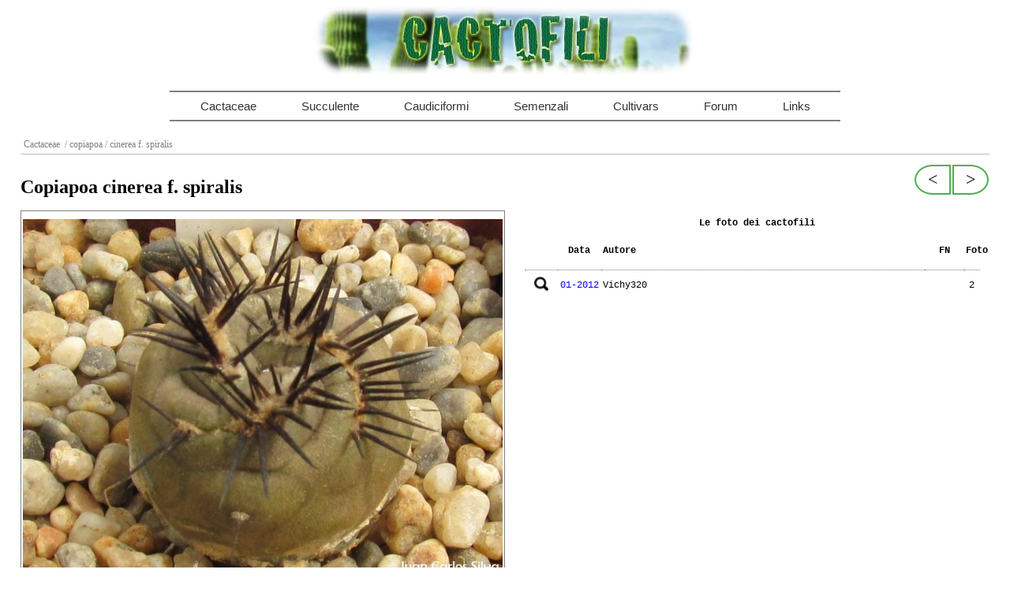

--- FILE ---
content_type: text/html; charset=UTF-8
request_url: https://www.cactofili.org/specie.asp?gen=copiapoa&sp=cinerea+f.+spiralis
body_size: 4524
content:

<!DOCTYPE html>

    <html xmlns="http://www.w3.org/1999/xhtml">

    <head>
    <meta name="viewport" content="width=device-width, initial-scale=1">
    <meta http-equiv="Content-Type" content="text/html; charset=utf-8" />
    <title>Copiapoa cinerea f. spiralis - Cactofili | Cactaceae</title>
    <meta name="description" content="Scheda informativa e raccolta fotografica della pianta grassa Copiapoa cinerea f. spiralis per la sezione Cactaceae." />
    <link rel="shortcut icon" href="/ico.jpg">
    <script src="https://ajax.googleapis.com/ajax/libs/jquery/1.7.0/jquery.min.js"></script>
    <link rel="stylesheet" href="/rmm/css/responsivemobilemenu.css" type="text/css">
    <script src="/rmm/js/responsivemobilemenu.js"></script>
    <link rel="stylesheet" type="text/css" href="/css/cactofili.css">

    <style>
        body{padding:0 18px}
        h2{color:black;font-size:18px;margin-bottom:5px;margin-top:24px}
        h2:nth-child(1) {margin-top: 6px}
        h3 {font-size:14px;margin:15px 0 5px 16px}
        h4 {font-family:Tahoma;margin:8px 4px 4px 16px;color:#333}
        .descr {font-family:'trebuchet ms', tahoma;width:130px;padding-top:10px;padding-right:10px}
        .testi_link{float:left}
        .titdescr {font-family:Tahoma;font-size:12px;margin-bottom:3px;margin-top:10px}

        table td {vertical-align:top}
        .post {width:100%;padding:4px}
        .post tr td:nth-child(1),.post tr th:nth-child(1){width:20px;text-align:center;padding:8px;width:42px}
        .post tr td:nth-child(2),.post tr th:nth-child(2){width:55px;text-align:center}
        .post tr td:nth-child(4),.post tr th:nth-child(4){width:50px;text-align:center}
        .post tr td:nth-child(5),.post tr th:nth-child(5){width:20px;text-align:center}
        .post img{cursor:pointer;width:18px}
        #post {border:0;padding:4px}
        .post h4 {margin-top:0}
        .post td,.post th{margin:0;padding:12px 2px;height:32px;font-family:'courier new'}
        .post td {border-top:1px dotted gray}

        #nav {float:right;max-width:150px}
        #nav img {margin-left:3px;float:right;border:0}
        .note {margin:10px 0;padding:24px 12px;text-align:justify; box-shadow:0 0 0 #dedede,-2px -2px 0px #dedede,2px -2px 3px #dedede,-2px  2px 3px #dedede}
        #ipni div, #biblio div {float:left;max-width:48%;margin-right:12px;overflow:hidden}
        #biblio div {height:160px;width:31%}
        #ipni{overflow: hidden}
        #ipni p, #biblio p {font-family:'courier new';margin:0;margin-top:2px;margin-left:32px;font-size:12px}

        #img{padding:2px;border:1px solid gray}
        #img div {max-height:450px;overflow:hidden}
        #img img{max-width:100%;width:100%}
        #pleft{width:50%;float:left}
        #pright{width:48%;float:right}
        .center {text-align:center}

        #sinonimi span{font-size:12px;padding-left:32px;padding-bottom:1px;line-height:18px;display: block}
        #info {margin:24px 8px}
        #specie {border-top:1px solid silver}
        #specie div{float:left;width:25%;font-family:'courier new'}
        #specie div div{float:none;width:100%;line-height:22px}
        #specie h2 {margin:32px 0 18px}
        #specie a{display:block}
        #tbnomi td,#tbnomi th{padding:10px}
        @media screen and (max-width: 768px) {#pleft,#pright,#specie div{width:100%;padding-top:28px}#specie div div{padding:0 !important}#biblio div{width:100%;max-width:100%}}
    </style>

    <script>
        var gaJsHost = (("https:" == document.location.protocol) ? "https://ssl." : "http://www.");
        document.write(unescape("%3Cscript src='" + gaJsHost + "google-analytics.com/ga.js' type='text/javascript'%3E%3C/script%3E"));
        </script>
        <link rel="canonical" href="https://www.cactofili.org/specie.asp?gen=copiapoa&amp;sp=cinerea+f.+spiralis" />
        <script>
        try {
            var pageTracker = _gat._getTracker("UA-15348494-2");
            pageTracker._trackPageview();
        } catch(err) {}</script>
        </head>

        <body>
              <div id="logo"><img src="/cactofili.jpg" alt="Immagine del logo di Cactofili" title="Cactofili" /></div>
      <div id="menu" class="rmm" data-menu-style="minimal" style="max-width:855px">
	  <ul style="height:35px">
	      <li><a href="/">Cactaceae</a></li>
	      <li><a href="/default.asp?mode=succulente">Succulente</a></li>
	      <li><a href="/default.asp?mode=caudiciformi">Caudiciformi</a></li>
	      <li><a href="/default.asp?mode=semenzali">Semenzali</a></li>
	      <li><a href="/default.asp?mode=cultivars">Cultivars</a></li>
	      <li><a href="https://forum.cactofili.org">Forum</a></li>
	      <li><a href="/risorse/">Links</a></li>
	  </ul>
      </div>        <div id="menutop">
        <a class='menu' href="/">
        Cactaceae        </a><a class="menu" href="/genere.asp?gen=copiapoa">&nbsp;/ copiapoa</a><a class="menu">&nbsp;/ cinerea f. spiralis</a>
            &nbsp;</div>


	<div style="margin-top:12px">
		<div id="nav">

	<a class="hvr-button hvr-button-left" href="/specie.asp?gen=copiapoa&amp;sp=cinerea+ssp.+columna-alba">&gt;</a><a class="hvr-button hvr-button-right" href="/specie.asp?gen=copiapoa&amp;sp=cinerea">&lt;</a>		</div>

        <div id="nome-botanico"><h1>Copiapoa cinerea f. spiralis</h1><br /></div>
	<div>
        <div id="pleft">
        <div id="img">
        <div>
    	    <a href="scheda.asp?gen=copiapoa&amp;sp=cinerea+f.+spiralis&amp;id=105198" >
        	<img id="plant-img" alt="copiapoa cinerea f. spiralis" title="copiapoa cinerea f. spiralis" src="/images/plants/copiapoa_cinerea_sspcinerea_f_spiralis_1_433.jpg" />
        	</a>
        </div>
        </div>
        </div>
        <div id="pright">
        	<table class="post" >
        		<tr>
        			<th colspan="5" class="center" >
        				<b>Le foto dei cactofili</b>
        			</th>
        		</tr>
        		<tr>
        			<th>&nbsp;</th>
        			<th>Data</th>
        			<th>Autore</th>
        			<th>FN</th>
        			<th>Foto</th>
        		</tr>
        	</table>
    	<div id="scrollbar1">
    	<div class="scrollbar"><div class="track"><div class="thumb"><div class="end"></div></div></div></div>
    		<div class="viewport">
    			<div class="overview">
    				<table class="post" id="post">
    					<tr>
													<td><img src="/images/layout/lente.gif" alt="vedi" title="Anteprima" data-img="copiapoa_cinerea_sspcinerea_f_spiralis_1_433.jpg" /></td>
								<td><a href="/scheda.asp?gen=copiapoa&amp;sp=cinerea f. spiralis&amp;id=105198">01-2012</a></td>
								<td>Vichy320</td>
								<td class="row">&nbsp;</td>							<td class="row center">2</td>
						</tr>
					</table>
					</div>
				</div>
			</div>
	</div>

	<br style="clear:both" />
	<div id="info">
		</div>

</div>
<div id="specie"><h2>Altre specie del genere copiapoa</h2><div><div> <a href="/specie.asp?gen=copiapoa&amp;sp=ahremephiana">Ahremephiana</a> <a href="/specie.asp?gen=copiapoa&amp;sp=alticostata">Alticostata</a> <a href="/specie.asp?gen=copiapoa&amp;sp=angustiflora">Angustiflora</a> <a href="/specie.asp?gen=copiapoa&amp;sp=atacamensis">ATACAMENSIS</a> <a href="/specie.asp?gen=copiapoa&amp;sp=calderana">Calderana</a> <a href="/specie.asp?gen=copiapoa&amp;sp=calderana+v.+spinosior">Calderana v. spinosior</a> <a href="/specie.asp?gen=copiapoa&amp;sp=carrizalensis">Carrizalensis</a> <a href="/specie.asp?gen=copiapoa&amp;sp=cinerascens">Cinerascens</a> <a href="/specie.asp?gen=copiapoa&amp;sp=cinerascens+v.+grandiflora">Cinerascens v. grandiflora</a> <a href="/specie.asp?gen=copiapoa&amp;sp=cinerea">Cinerea</a> <a href="/specie.asp?gen=copiapoa&amp;sp=cinerea+f.+spiralis">Cinerea f. spiralis</a> <a href="/specie.asp?gen=copiapoa&amp;sp=cinerea+ssp.+columna-alba">Cinerea ssp. columna-alba</a> <a href="/specie.asp?gen=copiapoa&amp;sp=cinerea+ssp.+dealbata">Cinerea ssp. dealbata</a> <a href="/specie.asp?gen=copiapoa&amp;sp=cinerea+ssp.+gigantea">Cinerea ssp. gigantea</a> <a href="/specie.asp?gen=copiapoa&amp;sp=cinerea+ssp.+haseltoniana">Cinerea ssp. haseltoniana</a> <a href="/specie.asp?gen=copiapoa&amp;sp=cinerea+ssp.+haseltoniana+f.+tenebrosa">Cinerea ssp. haseltoniana f. tenebrosa</a> <a href="/specie.asp?gen=copiapoa&amp;sp=cinerea+ssp.+haseltoniana+v.+eremophila">Cinerea ssp. haseltoniana v. eremophila</a> <a href="/specie.asp?gen=copiapoa&amp;sp=cinerea+v.+albispina">Cinerea v. albispina</a> <a href="/specie.asp?gen=copiapoa&amp;sp=cinerea+v.+carrizalensis">Cinerea v. carrizalensis</a> <a href="/specie.asp?gen=copiapoa&amp;sp=cinerea+v.+columna-alba">Cinerea v. columna-alba</a> <a href="/specie.asp?gen=copiapoa&amp;sp=cinerea+v.+dealbata">Cinerea v. dealbata</a> <a href="/specie.asp?gen=copiapoa&amp;sp=cinerea+v.+eremophila">Cinerea v. eremophila</a> <a href="/specie.asp?gen=copiapoa&amp;sp=cinerea+v.+gigantea">Cinerea v. gigantea</a> <a href="/specie.asp?gen=copiapoa&amp;sp=cinerea+v.+haseltoniana">Cinerea v. haseltoniana</a> <a href="/specie.asp?gen=copiapoa&amp;sp=cinerea+v.+krainziana">Cinerea v. krainziana</a> <a href="/specie.asp?gen=copiapoa&amp;sp=columna-alba">Columna-alba</a> <a href="/specie.asp?gen=copiapoa&amp;sp=columna-alba+f.+cristata">Columna-alba f. cristata</a> <a href="/specie.asp?gen=copiapoa&amp;sp=coquimbana">Coquimbana</a> <a href="/specie.asp?gen=copiapoa&amp;sp=coquimbana+ssp.+andina">Coquimbana ssp. andina</a> <a href="/specie.asp?gen=copiapoa&amp;sp=coquimbana+v.+armata">Coquimbana v. armata</a></div></div><div><div> <a href="/specie.asp?gen=copiapoa&amp;sp=coquimbana+v.+fiedleriana">Coquimbana v. fiedleriana</a> <a href="/specie.asp?gen=copiapoa&amp;sp=coquimbana+v.+pendulina">Coquimbana v. pendulina</a> <a href="/specie.asp?gen=copiapoa&amp;sp=coquimbana+v.+vallenarensis">Coquimbana v. vallenarensis</a> <a href="/specie.asp?gen=copiapoa&amp;sp=coquimbana+v.+vulgata">Coquimbana v. vulgata</a> <a href="/specie.asp?gen=copiapoa&amp;sp=coquimbana+v.+wagenknechtii">Coquimbana v. wagenknechtii</a> <a href="/specie.asp?gen=copiapoa&amp;sp=corralensis">Corralensis</a> <a href="/specie.asp?gen=copiapoa&amp;sp=cuprea">Cuprea</a> <a href="/specie.asp?gen=copiapoa&amp;sp=cupreata">Cupreata</a> <a href="/specie.asp?gen=copiapoa&amp;sp=dealbata">Dealbata</a> <a href="/specie.asp?gen=copiapoa&amp;sp=dealbata+v.+carrizalensis">Dealbata v. carrizalensis</a> <a href="/specie.asp?gen=copiapoa&amp;sp=decorticans">Decorticans</a> <a href="/specie.asp?gen=copiapoa&amp;sp=desertorum">Desertorum</a> <a href="/specie.asp?gen=copiapoa&amp;sp=dura">Dura</a> <a href="/specie.asp?gen=copiapoa&amp;sp=echinata">Echinata</a> <a href="/specie.asp?gen=copiapoa&amp;sp=echinata+v.+borealis">Echinata v. borealis</a> <a href="/specie.asp?gen=copiapoa&amp;sp=echinata+v.+pulla">Echinata v. pulla</a> <a href="/specie.asp?gen=copiapoa&amp;sp=echinoides">Echinoides</a> <a href="/specie.asp?gen=copiapoa&amp;sp=eremophila">Eremophila</a> <a href="/specie.asp?gen=copiapoa&amp;sp=esmeraldana">Esmeraldana</a> <a href="/specie.asp?gen=copiapoa&amp;sp=fiedleriana">Fiedleriana</a> <a href="/specie.asp?gen=copiapoa&amp;sp=gigantea">Gigantea</a> <a href="/specie.asp?gen=copiapoa&amp;sp=grandiflora">Grandiflora</a> <a href="/specie.asp?gen=copiapoa&amp;sp=griseoviolacea">Griseoviolacea</a> <a href="/specie.asp?gen=copiapoa&amp;sp=haseltoniana">Haseltoniana</a> <a href="/specie.asp?gen=copiapoa&amp;sp=haseltoniana+f.+tenebrosa">Haseltoniana f. tenebrosa</a> <a href="/specie.asp?gen=copiapoa&amp;sp=humilis">Humilis</a> <a href="/specie.asp?gen=copiapoa&amp;sp=humilis+f.+cristata">Humilis f. cristata</a> <a href="/specie.asp?gen=copiapoa&amp;sp=humilis+f.+monstruosa">Humilis f. monstruosa</a> <a href="/specie.asp?gen=copiapoa&amp;sp=humilis+ssp.+australis">Humilis ssp. australis</a> <a href="/specie.asp?gen=copiapoa&amp;sp=humilis+ssp.+longispina">Humilis ssp. longispina</a></div></div><div><div> <a href="/specie.asp?gen=copiapoa&amp;sp=humilis+ssp.+tenuissima">HUMILIS ssp. TENUISSIMA</a> <a href="/specie.asp?gen=copiapoa&amp;sp=humilis+ssp.+tocopillana">HUMILIS ssp. TOCOPILLANA</a> <a href="/specie.asp?gen=copiapoa&amp;sp=humilis+ssp.+variispinata">Humilis ssp. variispinata</a> <a href="/specie.asp?gen=copiapoa&amp;sp=humilis+v.+australis">Humilis v. australis</a> <a href="/specie.asp?gen=copiapoa&amp;sp=humilis+v.+esmeraldana">Humilis v. esmeraldana</a> <a href="/specie.asp?gen=copiapoa&amp;sp=humilis+v.+paposoensis">Humilis v. paposoensis</a> <a href="/specie.asp?gen=copiapoa&amp;sp=humilis+v.+tenuissima">Humilis v. tenuissima</a> <a href="/specie.asp?gen=copiapoa&amp;sp=hypogaea">Hypogaea</a> <a href="/specie.asp?gen=copiapoa&amp;sp=hypogaea+cv.+lizard+skin">Hypogaea cv. Lizard Skin</a> <a href="/specie.asp?gen=copiapoa&amp;sp=hypogaea+ssp.+laui">Hypogaea ssp. laui</a> <a href="/specie.asp?gen=copiapoa&amp;sp=hypogaea+v.+barquitensis">Hypogaea v. barquitensis</a> <a href="/specie.asp?gen=copiapoa&amp;sp=hypogaea+v.+laui">Hypogaea v. laui</a> <a href="/specie.asp?gen=copiapoa&amp;sp=imbricata">Imbricata</a> <a href="/specie.asp?gen=copiapoa&amp;sp=krainziana">Krainziana</a> <a href="/specie.asp?gen=copiapoa&amp;sp=krainziana+v.+brunispina">Krainziana v. brunispina</a> <a href="/specie.asp?gen=copiapoa&amp;sp=krainziana+v.+scopulina">Krainziana v. scopulina</a> <a href="/specie.asp?gen=copiapoa&amp;sp=krainziana+x+cinerea">Krainziana x cinerea</a> <a href="/specie.asp?gen=copiapoa&amp;sp=laui">Laui</a> <a href="/specie.asp?gen=copiapoa&amp;sp=laui+f.+cristata">Laui f. cristata</a> <a href="/specie.asp?gen=copiapoa&amp;sp=lembckei">Lembckei</a> <a href="/specie.asp?gen=copiapoa&amp;sp=lembckei+v.+magnifica">Lembckei v. magnifica</a> <a href="/specie.asp?gen=copiapoa&amp;sp=leonensis">Leonensis</a> <a href="/specie.asp?gen=copiapoa&amp;sp=longistaminea">Longistaminea</a> <a href="/specie.asp?gen=copiapoa&amp;sp=magnifica">Magnifica</a> <a href="/specie.asp?gen=copiapoa&amp;sp=marginata">Marginata</a> <a href="/specie.asp?gen=copiapoa&amp;sp=marginata+v.+bridgesii">Marginata v. bridgesii</a> <a href="/specie.asp?gen=copiapoa&amp;sp=maritima">Maritima</a> <a href="/specie.asp?gen=copiapoa&amp;sp=megarhiza+ssp.+echinata">Megarhiza ssp. echinata</a> <a href="/specie.asp?gen=copiapoa&amp;sp=megarhiza+v.+echinata">Megarhiza v. echinata</a> <a href="/specie.asp?gen=copiapoa&amp;sp=megarhiza+v.+parvula">Megarhiza v. parvula</a></div></div><div><div> <a href="/specie.asp?gen=copiapoa&amp;sp=melanohystrix">Melanohystrix</a> <a href="/specie.asp?gen=copiapoa&amp;sp=mollicula">Mollicula</a> <a href="/specie.asp?gen=copiapoa&amp;sp=montana">Montana</a> <a href="/specie.asp?gen=copiapoa&amp;sp=montana+f.+monstruosa">Montana f. monstruosa</a> <a href="/specie.asp?gen=copiapoa&amp;sp=olivana">Olivana</a> <a href="/specie.asp?gen=copiapoa&amp;sp=paposoensis">Paposoensis</a> <a href="/specie.asp?gen=copiapoa&amp;sp=paposoensis+f.+cristata">Paposoensis f. cristata</a> <a href="/specie.asp?gen=copiapoa&amp;sp=pendulina">Pendulina</a> <a href="/specie.asp?gen=copiapoa&amp;sp=pseudocoquimbana">Pseudocoquimbana</a> <a href="/specie.asp?gen=copiapoa&amp;sp=pseudocoquimbana+v.+vulgata">Pseudocoquimbana v. vulgata</a> <a href="/specie.asp?gen=copiapoa&amp;sp=rupestris">Rupestris</a> <a href="/specie.asp?gen=copiapoa&amp;sp=rupestris+ssp.+desertorum">Rupestris ssp. desertorum</a> <a href="/specie.asp?gen=copiapoa&amp;sp=serpentisulcata">Serpentisulcata</a> <a href="/specie.asp?gen=copiapoa&amp;sp=solaris">SOLARIS</a> <a href="/specie.asp?gen=copiapoa&amp;sp=solaris+v.+luteispina">SOLARIS v. luteispina</a> <a href="/specie.asp?gen=copiapoa&amp;sp=streptocaulon">Streptocaulon</a> <a href="/specie.asp?gen=copiapoa&amp;sp=superba">Superba</a> <a href="/specie.asp?gen=copiapoa&amp;sp=taltalensis">Taltalensis</a> <a href="/specie.asp?gen=copiapoa&amp;sp=taltalensis+f.+rupestris">Taltalensis f. rupestris</a> <a href="/specie.asp?gen=copiapoa&amp;sp=tenebrosa">Tenebrosa</a> <a href="/specie.asp?gen=copiapoa&amp;sp=tenuissima">Tenuissima</a> <a href="/specie.asp?gen=copiapoa&amp;sp=tenuissima+f.+monstruosa">Tenuissima f. monstruosa</a> <a href="/specie.asp?gen=copiapoa&amp;sp=vallenarensis">Vallenarensis</a> <a href="/specie.asp?gen=copiapoa&amp;sp=variispinata">Variispinata</a> <a href="/specie.asp?gen=copiapoa&amp;sp=wagenknechtii">Wagenknechtii</a></div></div></div>
</div>
<script src="/3d/jquerytools/overlay/overlay.js"></script>

<link href="/css/tinyscroll.css" rel="stylesheet" type="text/css">
<script src="/js/jquery.tinyscrollbar.min.js"></script>
<script>
function centra_img() {
    $("#plant-img").css({
	    position: "relative",
	    top: ($("#plant-img").parent().parent().height() - $("#plant-img").height()) / 2
    });
}

$(document).ready(function() {
    $("img[rel]").overlay({top: 'center'});

    if ($('#post tr').length>10)
    	$("#scrollbar1").tinyscrollbar();
    else
    	$(".scrollbar").hide();

    $('.post tr td img').click(function(){
    	var th = $(this);
    	th.attr('src','/images/layout/loading.gif');
    	$('#plant-img').attr("src",'/images/plants/' + th.attr('data-img')).load(function(){
    		th.attr('src','/images/layout/lente.gif');
    		th.css('opacity',0.6);
		centra_img();
			});

    });
    centra_img();
});
//$(window).resize(function(){centra_img();});
</script>
